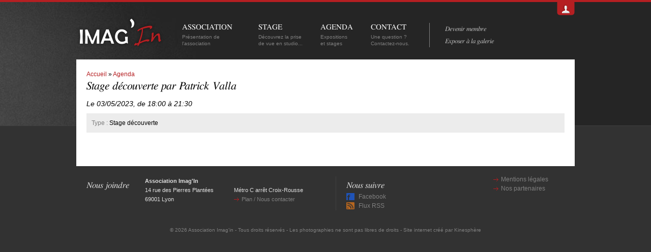

--- FILE ---
content_type: text/html; charset=utf-8
request_url: https://www.imagin-photo.org/reservation/2023-05-stage-d%C3%A9couverte-par-patrick-valla
body_size: 4613
content:

<!DOCTYPE html PUBLIC "-//W3C//DTD XHTML 1.0 Transitional//EN" "http://www.w3.org/TR/xhtml1/DTD/xhtml1-transitional.dtd">
<html xmlns="http://www.w3.org/1999/xhtml" xml:lang="fr" lang="fr" dir="ltr">
	<head>
<meta http-equiv="Content-Type" content="text/html; charset=utf-8" />

		<title>Stage découverte par Patrick Valla | Association Imag&#039;in</title>
		<meta http-equiv="Content-Type" content="text/html; charset=utf-8" />
<link rel="alternate" type="application/rss+xml" title="Association Imag&#039;in" href="/rss.xml" />
<meta name="google-site-verification" content="G1pesmNr8RKYKqiUdSD4lvueO7QLIGq7xdfyCk3c0HE" />
<link rel="shortcut icon" href="/sites/default/files/basic_favicon.png" type="image/x-icon" />
<meta name="keywords" content="Stage découverte association,photographie,photographe,studio,modele,photo,stage,atelier,exposition,galerie,lyon,croix,rousse,rhone,peinture,sculpture,book,clair,obscur,high-key,portait,nu,lingerie,imagine,imag&#039;in,club" />
<meta name="description" content="Stage découverte par Patrick Valla - Type:&amp;nbsp; Stage découverte Date:&amp;nbsp; Mer, 03/05/2023 - 18:00 - 21:30 Participants (membres):&amp;nbsp; bbgirl_modeling" />
		<link type="text/css" rel="stylesheet" media="all" href="/sites/default/files/css/css_4456afd1721c9c31023358a3b6ca3145.css" />
<link type="text/css" rel="stylesheet" media="print" href="/sites/default/files/css/css_91c26b7978b4d3243385125d374d6d42.css" />
<link type="text/css" rel="stylesheet" media="screen" href="/sites/default/files/css/css_18e4e48d1e0b372ccd3e74d9cbe5639c.css" />

		<link type="text/css" rel="stylesheet" media="all" href="/sites/default/themes/basic/css/not-logged-in.css" />

		<link type="text/css" rel="stylesheet" media="all" href="/sites/default/themes/basic/css/editor.css" />
		<!--[if lte IE 6]><style type="text/css" media="all">@import "/sites/default/themes/basic/css/ie6.css"</style><![endif]-->
		<!--[if IE 7]><link type="text/css" rel="stylesheet" media="all" href="/sites/default/themes/basic/css/ie7.css" /><![endif]-->
		<script type="text/javascript" src="/sites/default/files/js/js_665f9404ef7acb339b9c7692954028fe.js"></script>
<script type="text/javascript">
<!--//--><![CDATA[//><!--
jQuery.extend(Drupal.settings, { "basePath": "/", "dhtmlMenu": { "slide": "slide", "clone": "clone", "siblings": 0, "relativity": 0, "children": 0, "doubleclick": 0 }, "googleanalytics": { "trackOutgoing": 1, "trackMailto": 1, "trackDownload": 1, "trackDownloadExtensions": "7z|aac|arc|arj|asf|asx|avi|bin|csv|doc|exe|flv|gif|gz|gzip|hqx|jar|jpe?g|js|mp(2|3|4|e?g)|mov(ie)?|msi|msp|pdf|phps|png|ppt|qtm?|ra(m|r)?|sea|sit|tar|tgz|torrent|txt|wav|wma|wmv|wpd|xls|xml|z|zip" }, "lightbox2": { "rtl": "0", "file_path": "/(\\w\\w/)sites/default/files", "default_image": "/sites/default/modules/Commun/lightbox2/images/brokenimage.jpg", "border_size": 10, "font_color": "000", "box_color": "fff", "top_position": "", "overlay_opacity": "0.8", "overlay_color": "000", "disable_close_click": 1, "resize_sequence": 0, "resize_speed": 400, "fade_in_speed": 400, "slide_down_speed": 600, "use_alt_layout": 0, "disable_resize": 0, "disable_zoom": 1, "force_show_nav": 0, "show_caption": 1, "loop_items": 0, "node_link_text": "", "node_link_target": 0, "image_count": "Image !current sur !total", "video_count": "Video !current sur !total", "page_count": "Page !current sur !total", "lite_press_x_close": "Appuyez sur \x3ca href=\"#\" onclick=\"hideLightbox(); return FALSE;\"\x3e\x3ckbd\x3ex\x3c/kbd\x3e\x3c/a\x3e pour fermer", "download_link_text": "", "enable_login": false, "enable_contact": false, "keys_close": "c x 27", "keys_previous": "p 37", "keys_next": "n 39", "keys_zoom": "z", "keys_play_pause": "32", "display_image_size": "original", "image_node_sizes": "()", "trigger_lightbox_classes": "", "trigger_lightbox_group_classes": "", "trigger_slideshow_classes": "", "trigger_lightframe_classes": "", "trigger_lightframe_group_classes": "", "custom_class_handler": 0, "custom_trigger_classes": "", "disable_for_gallery_lists": true, "disable_for_acidfree_gallery_lists": true, "enable_acidfree_videos": true, "slideshow_interval": 5000, "slideshow_automatic_start": true, "slideshow_automatic_exit": true, "show_play_pause": true, "pause_on_next_click": false, "pause_on_previous_click": true, "loop_slides": false, "iframe_width": 600, "iframe_height": 400, "iframe_border": 1, "enable_video": 0 }, "datetweaks": { "use_dropdown": true }, "custom_search": { "form_target": "_self", "solr": 0 } });
//--><!]]>
</script>

		<script type="text/javascript">
			$(document).ready(function(){
				//Hide (Collapse) the toggle containers on load
				$(".block-id-5").hide();
				//Switch the "Open" and "Close" state per click then slide up/down (depending on open/close state)
				$("#tirette").click(function(){
					$(".block-id-5").slideToggle("slow");
					return false; //Prevent the browser jump to the link anchor
				});
			});
		</script>

	</head>

	<body class="not-front not-logged-in page-node node-type-reservation no-sidebars with-navigation tax-Stage-d--couverte page-reservation-2023-05-stage-d-couverte-par-patrick-valla section-reservation">

		<div id="page">

			<div id="grain">

				<div class="conteneur">
				<!-- ______________________ HEADER _______________________ -->

									<div id="connexion">
						<div id="bloc-loggin"><div id="block-user-0" class="block block-user block-login block-id-5 clearfix odd">
  <div class="block-inner">

          <h3 class="title block-title">Espace membres</h3>
    
    <div class="content">
      <form action="/reservation/2023-05-stage-d%C3%A9couverte-par-patrick-valla?destination=node%2F6253"  accept-charset="UTF-8" method="post" id="user-login-form">
<div><div class="form-item" id="edit-name-wrapper">
 <label for="edit-name">Adresse électronique (email) : <span class="form-required" title="Ce champ est obligatoire.">*</span></label>
 <input type="text" maxlength="60" name="name" id="edit-name" size="15" value="" class="form-text required" />
</div>
<div class="form-item" id="edit-pass-wrapper">
 <label for="edit-pass">Mot de passe : <span class="form-required" title="Ce champ est obligatoire.">*</span></label>
 <input type="password" name="pass" id="edit-pass"  maxlength="60"  size="15"  class="form-text required" />
</div>
<input type="submit" name="op" id="edit-submit" value="Se connecter"  class="form-submit" />
<div class="item-list"><ul><li class="first last"><a href="/user/password" title="Demander un nouveau mot de passe par courriel.">Demander un nouveau mot de passe</a></li>
</ul></div><input type="hidden" name="form_build_id" id="form-e11b52b0775454016af024b5601a212c" value="form-e11b52b0775454016af024b5601a212c"  />
<input type="hidden" name="form_id" id="edit-user-login-block" value="user_login_block"  />

</div></form>
    </div>

    
  </div> <!-- /block-inner -->
</div> <!-- /block --></div>
						<div id='bloc-tirette'><a title='Se connecter' href='https://www.imagin-photo.org/user' id="tirette"><span>Se connecter</span></a></div>
					</div>
				
					<div id="header">
												<h1>
							<a href="/" title="Accueil" rel="home" id="logo">
								<img src="https://www.imagin-photo.org/sites/default/files/imagecache/logo/basic_logo.png" alt="Association Imag&#039;in - Photographes, modèles et maquilleuses sur Lyon" title="Association Imag&#039;in - Photographes, modèles et maquilleuses sur Lyon" width="173" height="67" class="imagecache imagecache-logo"/>							</a>
						</h1>
						
						<div id="menu-navigation"><div class="block"><div id="navigation" class="menu with-main-menu"><ul><li class='first menu-1392'><a href='/presentation-de-l-association'><span class='titre menu-1392'>Association</span><span class='soustitre menu-1392'>Présentation de l'association</span></a></li><li class=' menu-1393'><a href='/stage-decouverte-du-studio'><span class='titre menu-1393'>Stage</span><span class='soustitre menu-1393'>Découvrez la prise<br />de vue en studio...</span></a></li><li class=' menu-1007'><a href='/expositions-et-stages'><span class='titre menu-1007'>Agenda</span><span class='soustitre menu-1007'>Expositions<br />et stages</span></a></li><li class=' menu-997'><a href='/contact'><span class='titre menu-997'>Contact</span><span class='soustitre menu-997'>Une question ? Contactez-nous.</span></a></li></ul><br style='clear:both;' /></div></div></div>
												<div id="header-region">
							<div id="block-menu-secondary-links" class="block block-menu block-header block-id-15 clearfix odd">
  <div class="block-inner">

    
    <div class="content">
      <ul class="menu"><li class="leaf first"><a href="/devenir-membre-de-l-association" title="Devenir membre de l&#039;association">Devenir membre</a></li>
<li class="leaf last"><a href="/notre-galerie-d-exposition" title="Louer la galerie">Exposer à la galerie</a></li>
</ul>    </div>

    
  </div> <!-- /block-inner -->
</div> <!-- /block -->						</div>
						
						<br style="clear:both;" />

					</div> <!-- /header -->

					
					<!-- ______________________ MAIN _______________________ -->

					
					<div id="main" class="clearfix">

						<div id="content">

							<div id="content-inner" class="inner column center">

																<div id="content-header">
									<div class="breadcrumb"><a href="/">Accueil</a> » <a href="/expositions-et-stages">Agenda</a></div><h2 class="title">Stage découverte par Patrick Valla</h2>								</div> <!-- /#content-header -->
								
								
		<div id="content-area"><div class="node node clearfix node-type-reservation" id="node-6253">
  <div class="node-inner">
    <div class="content"><div class="content-left"><div class="date">Le 03/05/2023, de 18:00 à 21:30</div><div class="content"></div></div><div class="content-right"><div class="meta-infos"><div class="nom"><span class="label">Type : </span>Stage découverte</div></div></div></div><br class="clear" />  </div> <!-- /node-inner -->
</div> <!-- /node-->
</div> <!-- /#content-area -->
							</div><!-- /content-inner -->

						</div> <!-- /content -->

						 <!-- /sidebar-left -->

						 <!-- /sidebar-second -->

						<br style="clear: both" />&nbsp;

					</div> <!-- /main -->

				</div> <!-- /conteneur -->

			</div> <!-- /grain -->

		</div> <!-- /page -->

			<!-- ______________________ FOOTER _______________________ -->

				<div id="footer">
			<div class="conteneur">
				<div id="block-block-3" class="block block-block block-footer_block block-id-77 clearfix odd">
  <div class="block-inner">

          <h3 class="title block-title">Nous joindre</h3>
    
    <div class="content">
      <p><strong>Association Imag'In</strong><br />14 rue des Pierres Plantées<br />69001 Lyon</p><p><br />Métro C arrêt Croix-Rousse<br /><a href="/contact">Plan / Nous contacter</a></p>    </div>

    
  </div> <!-- /block-inner -->
</div> <!-- /block --><div id="block-menu-menu-nous-suivre" class="block block-menu block-footer_block block-id-78 clearfix even">
  <div class="block-inner">

          <h3 class="title block-title">Nous suivre</h3>
    
    <div class="content">
      <ul class="menu"><li class="leaf first"><a href="http://www.facebook.com/pages/ImagIn/175009262536621" id="facebook" target="_blank">Facebook</a></li>
<li class="leaf last"><a href="/rss.xml" id="rss" target="_blank">Flux RSS</a></li>
</ul>    </div>

    
  </div> <!-- /block-inner -->
</div> <!-- /block --><div id="block-menu-menu-menu-annexe" class="block block-menu block-footer_block block-id-68 clearfix odd">
  <div class="block-inner">

    
    <div class="content">
      <ul class="menu"><li class="leaf first"><a href="/mentions-legales" title="Mentions légales">Mentions légales</a></li>
<li class="leaf last"><a href="/nos-partenaires" title="Nos partenaires">Nos partenaires</a></li>
</ul>    </div>

    
  </div> <!-- /block-inner -->
</div> <!-- /block --><div id="block-block-4" class="block block-block block-footer_block block-id-79 clearfix even">
  <div class="block-inner">

    
    <div class="content">
      <p>&copy; 2026 <a href="https://www.imagin-photo.org" title="Association Imag'in" rel="home">Association Imag'in</a> - Tous droits réservés - Les photographies ne sont pas libres de droits - Site internet créé par <a href="http://www.kinesphere.fr">Kinesphère</a></p>    </div>

    
  </div> <!-- /block-inner -->
</div> <!-- /block -->				<br class="clr" />
			</div>
		</div> <!-- /footer -->
		
		<script type="text/javascript">
<!--//--><![CDATA[//><!--
var _gaq = _gaq || [];_gaq.push(["_setAccount", "UA-50985063-1"]);_gaq.push(["_trackPageview"]);(function() {var ga = document.createElement("script");ga.type = "text/javascript";ga.async = true;ga.src = ("https:" == document.location.protocol ? "https://ssl" : "http://www") + ".google-analytics.com/ga.js";var s = document.getElementsByTagName("script")[0];s.parentNode.insertBefore(ga, s);})();
//--><!]]>
</script>

	</body>
</html>


--- FILE ---
content_type: text/css
request_url: https://www.imagin-photo.org/sites/default/themes/basic/css/not-logged-in.css
body_size: 552
content:
/* CSS anonyme */

#bloc-loggin{
	margin: 0 auto;
	width:958px;
	background:#b51f22;
	padding:0 10px;
	border-top:0;
	-moz-border-radius: 0 0 0 5px;
	-webkit-border-radius: 0 0 0 5px;
	position: relative;
}
#bloc-loggin a{
	color:#fff;
	text-decoration:underline;
	font-style:italic;
}
#bloc-tirette  { padding-left: 945px; }
#bloc-tirette  a#tirette {
	display: block;
	width: 35px;
	height: 26px;
	background: url(images/bloc-loggin.gif) left top no-repeat;
}
#bloc-tirette  a#tirette span{
	display: none;
	position: absolute;
	left: -9999px;
	top: -9999px;
	text-indent: -5000px;
}

/* Mise en forme du formulaire de connexion */
#bloc-loggin #block-user-0 { height: 115px; }
#bloc-loggin h3 {
	margin:20px 0 0;
	font-weight: bold;
	position: absolute;
	bottom: 82px;
	left: 0px;
}
#bloc-loggin form div div{
	float:left;
	text-align:left;
	margin-right:20px;
}
#bloc-loggin #edit-name-wrapper, #bloc-loggin #edit-name-1-wrapper, #bloc-loggin #edit-name-2-wrapper, #bloc-loggin #edit-name-3-wrapper { position: absolute; bottom: 22px; left: 0px;}
#bloc-loggin #edit-pass-wrapper { position: absolute; bottom: 22px; left: 230px;}
#bloc-loggin input.form-submit { position: absolute; bottom: 22px; left: 410px; }
#bloc-loggin .item-list { position: absolute; bottom: 22px; left: 530px; }
#bloc-loggin *{  list-style:none; margin:0; padding:0;}

--- FILE ---
content_type: text/css
request_url: https://www.imagin-photo.org/sites/default/themes/basic/css/editor.css
body_size: 466
content:
/* Titles. */
/*h1, h2, h3, h4, h5, h6 {
	font-family: Georgia, "Palatino Linotype", "Book Antiqua", Palatino, FreeSerif, serif;
}
h1 {
	font-size: 2.2em;
	font-weight: 300;
	margin: 0;
}
h2 {
	font-size: 1.8em;
	font-weight: 300;
	margin-bottom: 0.75em;
	font-style:italic;
}
h3 {
	font-size: 1.4em;
	margin-bottom: 0.5em;
}
h4 {
	font-size: 1.2em;
	margin-bottom: 0.8em;
}
h5 {
	font-size: 1.1em;
	font-weight: 600;
	margin-bottom: 0;
}
h6 {
	font-size: 1em;
	font-weight: bold;
}*/


blockquote, .bb-quote blockquote,  .quoteStyle  {
	background: #EBEADD;
	border:1px solid #DBDBDB;
	font-size:0.95em;
	margin: 10px 1px 10px 25px;
	overflow:hidden;
	padding:10px 5px 5px 25px;
}

.important{
	font-family: Georgia, "Palatino Linotype", "Book Antiqua", Palatino, FreeSerif, serif;
	font-size:1.3em;
	font-style:italic;
	line-height:1.5em;
	display:inline;
	background:#f5c3c5;
}

.contact{
	background: #ececec;
	border:1px solid #DBDBDB;
	-moz-border-radius: 5px;
	-webkit-border-radius: 5px;
	margin: 20px 0 0;
	display:block;
	overflow:hidden;
	padding:10px;
	text-align:center;
}

--- FILE ---
content_type: text/css
request_url: https://www.imagin-photo.org/sites/default/files/css/css_91c26b7978b4d3243385125d374d6d42.css
body_size: 275
content:


*{background-color:transparent;}.sidebar,#navigation,#header-region,#search-theme-form,#footer,.breadcrumb,.tabs,.feed-icon,.links{display:none;}#page{width:100%;}#content,#content #content-inner,.content,.title{margin:20px 0;width:auto;}a:hover,a:active,a:link,a:visited{color:black;}#content a:link:after,#content a:visited:after{content:" (" attr(href) ") ";font-size:0.8em;font-weight:normal;}
